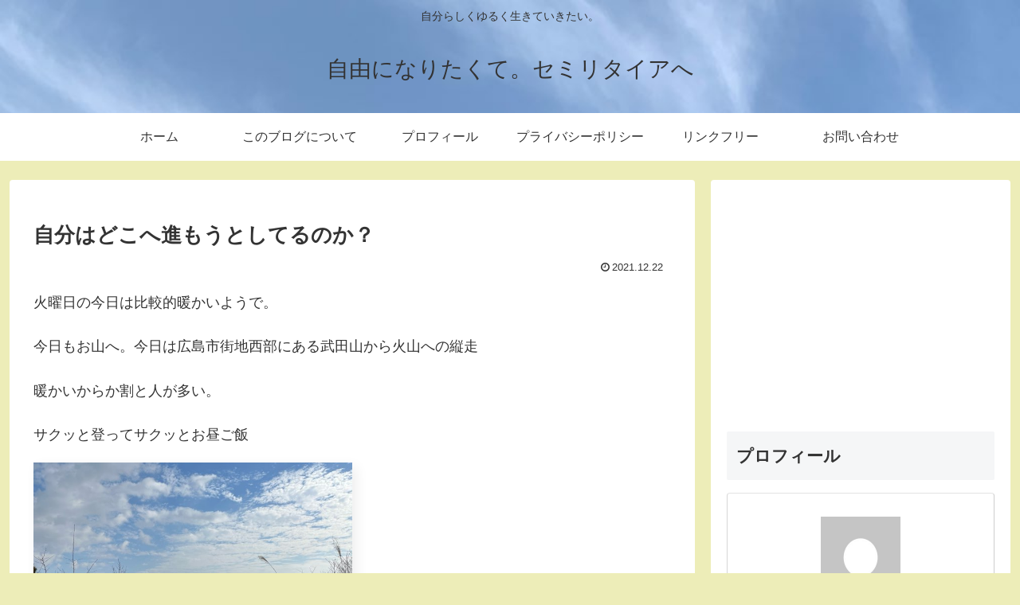

--- FILE ---
content_type: text/html; charset=utf-8
request_url: https://www.google.com/recaptcha/api2/aframe
body_size: 267
content:
<!DOCTYPE HTML><html><head><meta http-equiv="content-type" content="text/html; charset=UTF-8"></head><body><script nonce="AziV6_vMbHIg5-gieXXLfg">/** Anti-fraud and anti-abuse applications only. See google.com/recaptcha */ try{var clients={'sodar':'https://pagead2.googlesyndication.com/pagead/sodar?'};window.addEventListener("message",function(a){try{if(a.source===window.parent){var b=JSON.parse(a.data);var c=clients[b['id']];if(c){var d=document.createElement('img');d.src=c+b['params']+'&rc='+(localStorage.getItem("rc::a")?sessionStorage.getItem("rc::b"):"");window.document.body.appendChild(d);sessionStorage.setItem("rc::e",parseInt(sessionStorage.getItem("rc::e")||0)+1);localStorage.setItem("rc::h",'1767838001365');}}}catch(b){}});window.parent.postMessage("_grecaptcha_ready", "*");}catch(b){}</script></body></html>